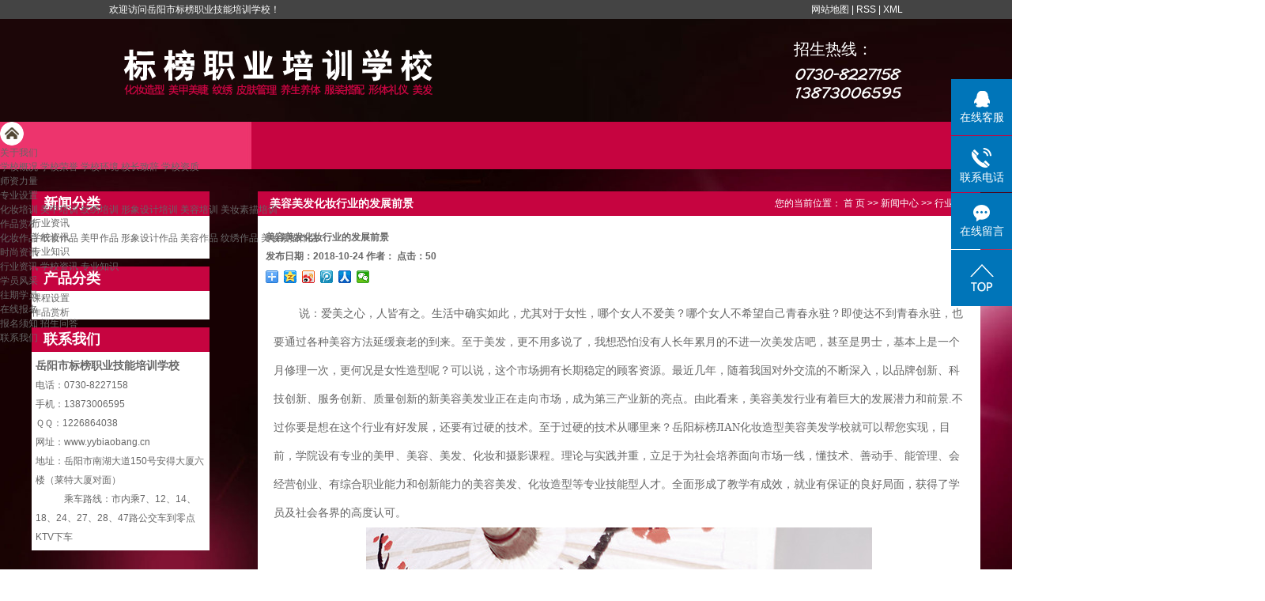

--- FILE ---
content_type: text/html;charset=utf-8
request_url: http://www.yybiaobang.cn/news/375.html
body_size: 9505
content:
 <!DOCTYPE html>
<html lang="zh-CN">
<head>
<meta charset="utf-8">
<meta http-equiv="X-UA-Compatible" content="IE=edge">
<title>美容美发化妆行业的发展前景-岳阳市标榜国际美容美发学校</title>
<meta name="keywords" content="美容培训,美容培训学校,美容培训哪家好" />
<meta name="description" content="　　说：爱美之心，人皆有之。生活中确实如此，尤其对于女性，哪个女人不爱美？哪个女人不希望自己青春永驻？即使达不到青春永驻，也要通过各种美容方法延缓衰老的到来。至于美发，更不用多说了，我想恐怕没有人长年累月的不进一次美发店吧，甚至是男士，基..." />
<link rel="stylesheet" type="text/css" href="http://www.yybiaobang.cn/template/default/style/base.css?9.2" />
<link rel="stylesheet" type="text/css" href="http://www.yybiaobang.cn/template/default/style/model.css?9.2" />
<link rel="stylesheet" type="text/css" href="http://www.yybiaobang.cn/template/default/style/main.css?9.2" />
<link rel="stylesheet" type="text/css" href="http://www.yybiaobang.cn/template/default/style/lightbox.css?9.2" />
<link rel="stylesheet" type="text/css" href="http://www.yybiaobang.cn/data/user.css?9.2" />
<link rel="stylesheet" type="text/css" href="http://www.yybiaobang.cn/template/default/style/member.css" />
<script src="http://www.yybiaobang.cn/template/default/js/jquery-1.8.3.min.js?9.2"></script>
<script src="http://www.yybiaobang.cn/template/default/js/jquery.cookie.js?9.2"></script>
<script>
	var url = 'http://www.yybiaobang.cn/';
	var M_URL = 'http://www.yybiaobang.cn/m/';
	var about_cid = '';
</script>
<script src="http://www.yybiaobang.cn/template/default/js/mobile.js?9.2"></script>


</head>
<body class="body1">
<!-- 公共头部包含 -->
<div class="top1">
  <div class="wh clearfix">
     <div class="wel fl"><p>欢迎访问岳阳市标榜职业技能培训学校！</p></div>
      
     <div class="topLink">
    <div class="k1">
    
    <a href="http://www.yybiaobang.cn/sitemap/">网站地图</a> |
    <a href="http://www.yybiaobang.cn/rss.xml">RSS</a> |
    <a href="http://www.yybiaobang.cn/sitemap.xml">XML</a> 
    </div>
    
        </div>
  </div>
</div>
<div class="top2 pos">
  <div class="wh clearfix">
    <div class="logo">
      <a href="http://www.yybiaobang.cn/" >
        <h1><img alt="" src="http://www.yybiaobang.cn/data/images/other/20210527110825_419.png" /></h1>
      </a>
    </div>
    <div class="logowz fl">
      
    </div>
    <div class="k2 fr">
       <div class="zs">招生热线：</div>
       <p><img src="/data/upload/image/20200919/1600487387959540.png" title="1600487387959540.png" alt="011.png"/></p>
    </div>
  </div>
</div>


  <!-- 导航栏包含 -->
  <div id="menu" >  
  <ul class="nav clearfix">
      <li><a href="http://www.yybiaobang.cn/"><img src="http://www.yybiaobang.cn/template/default/images/home.png" /></a></li>      
      <li><a href="http://www.yybiaobang.cn/about/">关于我们</a>
        <div class="sec">
                                 <a href="http://www.yybiaobang.cn/about/company.html">学校概况</a>
                                  <a href="http://www.yybiaobang.cn/about/xxryf5d.html">学校荣誉</a>
                                  <a href="http://www.yybiaobang.cn/about/xxhj82f.html">学校环境</a>
                                  <a href="http://www.yybiaobang.cn/about/xczc1f6.html">校长致辞</a>
                                  <a href="http://www.yybiaobang.cn/about/xxzzaba.html">学校资质</a>
                        </div>
      </li>
    <li><a href="http://www.yybiaobang.cn/case/szll9b6/">师资力量</a></li>
      <li><a href="http://www.yybiaobang.cn/product/zyszf49/">专业设置</a>
    <div class="sec">
                         <a href="http://www.yybiaobang.cn/product/hzpx624/">化妆培训</a>
                       <a href="http://www.yybiaobang.cn/product/mjpx551/">美甲培训</a>
                       <a href="http://www.yybiaobang.cn/product/wxpx036/">纹绣培训</a>
                       <a href="http://www.yybiaobang.cn/product/xxsjpx7cf/">形象设计培训</a>
                       <a href="http://www.yybiaobang.cn/product/mrpxb4a/">美容培训</a>
                       <a href="http://www.yybiaobang.cn/product/mzsmpx862/">美妆素描培训</a>
               </div>
    </li>         

      <li><a href="http://www.yybiaobang.cn/product/zpsx87a/">作品赏析</a>
        <div class="sec">
                       <a href="http://www.yybiaobang.cn/product/hzzp5a1/">化妆作品</a>
                       <a href="http://www.yybiaobang.cn/product/zzzpa13/">纸妆作品</a>
                       <a href="http://www.yybiaobang.cn/product/mjzpaec/">美甲作品</a>
                       <a href="http://www.yybiaobang.cn/product/xxsj591/">形象设计作品</a>
                       <a href="http://www.yybiaobang.cn/product/mrzp7c2/">美容作品</a>
                       <a href="http://www.yybiaobang.cn/product/wxzp532/">纹绣作品</a>
                       <a href="http://www.yybiaobang.cn/product/mzsmzp7a4/">美妆素描作品</a>
                   </div>
      </li>
    
      <li><a href="http://www.yybiaobang.cn/news/">时尚资讯</a>
        <div class="sec">
                                 <a href="http://www.yybiaobang.cn/news/xydt/">行业资讯</a>
                                  <a href="http://www.yybiaobang.cn/news/xxzx083/">学校资讯</a>
                                  <a href="http://www.yybiaobang.cn/news/jszx30f/">专业知识</a>
                        </div>
      </li> 
       <li><a href="http://www.yybiaobang.cn/case/xyfc6b4/">学员风采</a>
        <div class="sec">
                       <a href="http://www.yybiaobang.cn/case/wqxy67b/"target='_blank'>往期学员</a>
                   </div>
       </li>
                      
      <li><a href="http://www.yybiaobang.cn/about_bao/" >在线报名</a>
       <div class="sec">
                                 <a href="http://www.yybiaobang.cn/about_bao/bmxzad6.html">报名须知</a>
                                  <a href="http://www.yybiaobang.cn/about_bao/zswd860.html">招生问答</a>
                        </div>

      </li>
      <li class="lxff"><a href="http://www.yybiaobang.cn/about_contact/">联系我们</a></li>
  </ul>
</div> 

<script type="text/javascript">

$(function(){
  $('.nav > li').hover(function(){
    var sec_count  = $(this).find('.sec a').length;
    var a_height   = $(this).find('.sec a').eq(0).height(); 
    var sec_height =  sec_count * a_height;
    $(this).find('.sec').stop().animate({height:sec_height},300);
  },function(){
    $(this).find('.sec').stop().animate({height:0},300);
  });
});


</script>

<script type="text/javascript">
$(function(){
  $('.translate-en a').last().css('border','none');
  $('.translate li').hover(function(){
    $(this).find('.translate-en').stop().slideDown();
  },function(){
    $(this).find('.translate-en').stop().slideUp();
  }
  );
});
</script>

<!-- 内页banner -->


            <div class="n_banner"><img src="" alt="" title="" /></div>
    

<!-- 主体部分 -->

<div id="container" class="clearfix">
	
	<div class="left">
		<div class="box sort_menu">
		  <h3>新闻分类</h3>
		  
	<ul class="sort">
    	<li class="layer1">
      <a href="http://www.yybiaobang.cn/news/xydt/" class="list_item">行业资讯</a>
      <div class="layer2" style="display:none;">
      	<ul>
        	        </ul>
      </div>
    </li>
    	<li class="layer1">
      <a href="http://www.yybiaobang.cn/news/xxzx083/" class="list_item">学校资讯</a>
      <div class="layer2" style="display:none;">
      	<ul>
        	        </ul>
      </div>
    </li>
    	<li class="layer1">
      <a href="http://www.yybiaobang.cn/news/jszx30f/" class="list_item">专业知识</a>
      <div class="layer2" style="display:none;">
      	<ul>
        	        </ul>
      </div>
    </li>
  </ul>

<script type="text/javascript">
$(".layer1").hover
(
	function()
	{
		if($(this).find(".layer2 li").length > 0)
		{
			$(this).find(".layer2").show();
		}
	},
	function()
	{
		$(this).find(".layer2").hide();
	}
);

$(".layer2 li").hover
(
	function()
	{
		if($(this).find(".layer3 li").length > 0)
		{
			$(this).find(".layer3").show();
		}
	},
	function()
	{
		$(this).find(".layer3").hide();
	}
);
</script>


		</div>
		
		<div class="box sort_product">
		  <h3>产品分类</h3>
		  <ul class="sort">
    	<li class="layer1">
      <a href="http://www.yybiaobang.cn/product/zyszf49/" class="list_item">课程设置</a>
      <div class="layer2" style="display:none;">
      	<ul>
        	         	  <li>
				<a href="http://www.yybiaobang.cn/product/hzpx624/" class="list_item">化妆培训</a>
								<div class="layer3" >
					<ul>
										<li>
						<a href="http://www.yybiaobang.cn/product/ssczb97c/" class="list_item">时尚彩妆班</a>
                        					</li>
										<li>
						<a href="http://www.yybiaobang.cn/product/ssczzxb5da/" class="list_item">时尚彩妆造型班</a>
                        					</li>
										<li>
						<a href="http://www.yybiaobang.cn/product/gjczzxqnbbfc/" class="list_item">高级彩妆造型全能班</a>
                        					</li>
										<li>
						<a href="http://www.yybiaobang.cn/product/gjxxsjqnba5c/" class="list_item">高级形象设计全能班</a>
                        					</li>
										<li>
						<a href="http://www.yybiaobang.cn/product/cybdf1/" class="list_item">创业班</a>
                        					</li>
										<li>
						<a href="http://www.yybiaobang.cn/product/gjqnxxsjdzb564/" class="list_item">高级全能形象设计大专</a>
                        					</li>
										<li>
						<a href="http://www.yybiaobang.cn/product/ylhzstsbe95/" class="list_item">影楼化妆师提升班</a>
                        					</li>
										<li>
						<a href="http://www.yybiaobang.cn/product/hzzxstsbcc5/" class="list_item">化妆造型师提升班</a>
                        					</li>
										</ul>
				</div>
							  </li>
                     	  <li>
				<a href="http://www.yybiaobang.cn/product/mjpx551/" class="list_item">美甲培训</a>
								<div class="layer3" >
					<ul>
										<li>
						<a href="http://www.yybiaobang.cn/product/ssmjqnb140/" class="list_item">时尚美甲全能班</a>
                        					</li>
										</ul>
				</div>
							  </li>
                     	  <li>
				<a href="http://www.yybiaobang.cn/product/wxpx036/" class="list_item">纹绣培训</a>
								<div class="layer3" >
					<ul>
										<li>
						<a href="http://www.yybiaobang.cn/product/wxqnb5e8/" class="list_item">韩式半永久定妆纹绣课</a>
                        					</li>
										</ul>
				</div>
							  </li>
                     	  <li>
				<a href="http://www.yybiaobang.cn/product/xxsjpx7cf/" class="list_item">形象设计培训</a>
								<div class="layer3" >
					<ul>
										<li>
						<a href="http://www.yybiaobang.cn/product/scgrxxsjkccf5/" class="list_item">色彩.个人形象设计课</a>
                        					</li>
										</ul>
				</div>
							  </li>
                     	  <li>
				<a href="http://www.yybiaobang.cn/product/mrpxb4a/" class="list_item">美容培训</a>
								<div class="layer3" >
					<ul>
										<li>
						<a href="http://www.yybiaobang.cn/product/gjmrsqnb8a2/" class="list_item">高级美容师全能班</a>
                        					</li>
										</ul>
				</div>
							  </li>
                     	  <li>
				<a href="http://www.yybiaobang.cn/product/mzsmpx862/" class="list_item">美妆素描培训</a>
								<div class="layer3" >
					<ul>
										<li>
						<a href="http://www.yybiaobang.cn/product/mzsmbefd/" class="list_item">美妆素描班</a>
                        					</li>
										</ul>
				</div>
							  </li>
                    </ul>
      </div>
    </li>
    	<li class="layer1">
      <a href="http://www.yybiaobang.cn/product/zpsx87a/" class="list_item">作品赏析</a>
      <div class="layer2" style="display:none;">
      	<ul>
        	         	  <li>
				<a href="http://www.yybiaobang.cn/product/hzzp5a1/" class="list_item">化妆作品</a>
							  </li>
                     	  <li>
				<a href="http://www.yybiaobang.cn/product/zzzpa13/" class="list_item">纸妆作品</a>
							  </li>
                     	  <li>
				<a href="http://www.yybiaobang.cn/product/mjzpaec/" class="list_item">美甲作品</a>
							  </li>
                     	  <li>
				<a href="http://www.yybiaobang.cn/product/xxsj591/" class="list_item">形象设计作品</a>
							  </li>
                     	  <li>
				<a href="http://www.yybiaobang.cn/product/mrzp7c2/" class="list_item">美容作品</a>
							  </li>
                     	  <li>
				<a href="http://www.yybiaobang.cn/product/wxzp532/" class="list_item">纹绣作品</a>
							  </li>
                     	  <li>
				<a href="http://www.yybiaobang.cn/product/mzsmzp7a4/" class="list_item">美妆素描作品</a>
							  </li>
                    </ul>
      </div>
    </li>
  </ul>

<script type="text/javascript">
$(".layer1").hover
(
	function()
	{
		if($(this).find(".layer2 li").length > 0)
		{
			$(this).find(".layer2").stop().show();

		}
		$(this).addClass("change");
	},
	function()
	{
		$(this).find(".layer2").stop().hide();
		$(this).removeClass("change");
	}
);
</script>

		</div>
		
		
		
		<div class="box n_contact">
		  <h3>联系我们</h3>
		  <div class="content"><p style="line-height: 2em;"><strong><span style="font-size: 14px;">岳阳市标榜职业技能培训学校</span></strong></p><p style="line-height: 2em;"><span style="font-size: 12px;">电话：0730-8227158</span></p><p style="line-height: 2em;"><span style="font-size: 12px;">手机：13873006595</span></p><p style="line-height: 2em;"><span style="font-size: 12px;">ＱＱ：1226864038</span></p><p style="line-height: 2em;"><span style="font-size: 12px;">网址：www.yybiaobang.cn</span></p><p style="line-height: 2em;"><span style="font-size: 12px;">地址：岳阳市南湖大道150号安得大厦六楼（莱特大厦对面）</span></p><p style="line-height: 2em;"><span style="font-size: 12px;">　　　乘车路线：市内乘7、12、14、18、24、27、28、47路公交车到零点KTV下车</span></p></div>
		</div>
	</div>
	
	
	<div class="right">
	  <div class="sitemp clearfix">
	    <h2>
	美容美发化妆行业的发展前景
</h2>
	    <div class="site">您的当前位置：
	    
	 <a href="http://www.yybiaobang.cn/">首 页</a> >> <a href="http://www.yybiaobang.cn/news/">新闻中心</a> >> <a href="http://www.yybiaobang.cn/news/xydt/">行业资讯</a>

	    </div>
	  </div>
	  <div class="content">
	   
	<!-- 新闻详细 -->
<div class="news_detail">
	<h1 class="title">美容美发化妆行业的发展前景</h1>
<div class="info_title clearfix">
	<h3 class="title_bar">
	 发布日期：<span>2018-10-24</span>
	 作者：<span></span>
	 点击：<span><script src="http://www.yybiaobang.cn/data/include/newshits.php?id=375"></script></span>
	</h3>
	<div class="share">
<!-- Baidu Button BEGIN -->
<div class="bdsharebuttonbox">
<a href="#" class="bds_more" data-cmd="more"></a>
<a href="#" class="bds_qzone" data-cmd="qzone"></a>
<a href="#" class="bds_tsina" data-cmd="tsina"></a>
<a href="#" class="bds_tqq" data-cmd="tqq"></a>
<a href="#" class="bds_renren" data-cmd="renren"></a>
<a href="#" class="bds_weixin" data-cmd="weixin"></a>
</div>
<script>
window._bd_share_config={"common":{"bdSnsKey":{},"bdText":"","bdMini":"2","bdPic":"","bdStyle":"0","bdSize":"16"},"share":{},"image":{"viewList":["qzone","tsina","tqq","renren","weixin"],"viewText":"分享到：","viewSize":"16"},"selectShare":{"bdContainerClass":null,"bdSelectMiniList":["qzone","tsina","tqq","renren","weixin"]}};with(document)0[(getElementsByTagName('head')[0]||body).appendChild(createElement('script')).src='http://bdimg.share.baidu.com/static/api/js/share.js?v=89860593.js?cdnversion='+~(-new Date()/36e5)];
</script>
<!-- Baidu Button END -->
	</div>
</div>
	<div class="content"><p style="line-height: 3em;"><span style="font-size: 14px; font-family: 微软雅黑, &quot;Microsoft YaHei&quot;;">　　 说：爱美之心，人皆有之。生活中确实如此，尤其对于女性，哪个女人不爱美？哪个女人不希望自己青春永驻？即使达不到青春永驻，也要通过各种美容方法延缓衰老的到来。至于美发，更不用多说了，我想恐怕没有人长年累月的不进一次美发店吧，甚至是男士，基本上是一个月修理一次，更何况是女性造型呢？可以说，这个市场拥有长期稳定的顾客资源。最近几年，随着我国对外交流的不断深入，以品牌创新、科技创新、服务创新、质量创新的新美容美发业正在走向市场，成为第三产业新的亮点。由此看来，美容美发行业有着巨大的发展潜力和前景.不过你要是想在这个行业有好发展，还要有过硬的技术。至于过硬的技术从哪里来？岳阳标榜JIAN化妆造型美容美发学校就可以帮您实现，目前，学院设有专业的美甲、美容、美发、化妆和摄影课程。理论与实践并重，立足于为社会培养面向市场一线，懂技术、善动手、能管理、会经营创业、有综合职业能力和创新能力的美容美发、化妆造型等专业技能型人才。全面形成了教学有成效，就业有保证的良好局面，获得了学员及社会各界的高度认可。</span></p><p style="line-height: 3em;"><span style="font-size: 14px; font-family: 微软雅黑, &quot;Microsoft YaHei&quot;;"></span></p><p style="text-align: center"><img src="/data/upload/image/20181102/1541151052368539.jpg" title="1541151052368539.jpg" alt="7.jpg"/></p><p style="line-height: 3em;"><span style="font-size: 14px; font-family: 微软雅黑, &quot;Microsoft YaHei&quot;;"></span><br/></p><p style="line-height: 3em;"><span style="font-size: 14px; font-family: 微软雅黑, &quot;Microsoft YaHei&quot;;">　　美容美发化妆是二十一世纪黄金行业，也是最时尚、最好找工作、最有保障的高薪职业，标榜诚邀你加入美丽的事业，共创辉煌。在这里你会找到展示自己舞台，这将是你人生新起点。</span></p></div>
    	<h3 class="tag">本文网址：http://www.yybiaobang.cn/news/375.html </h3>
    <h3 class="tag">关键词：<a href="http://www.yybiaobang.cn/tag/%E7%BE%8E%E5%AE%B9%E5%9F%B9%E8%AE%AD">美容培训</a>,<a href="http://www.yybiaobang.cn/tag/%E7%BE%8E%E5%AE%B9%E5%9F%B9%E8%AE%AD%E5%AD%A6%E6%A0%A1">美容培训学校</a>,<a href="http://www.yybiaobang.cn/tag/%E7%BE%8E%E5%AE%B9%E5%9F%B9%E8%AE%AD%E5%93%AA%E5%AE%B6%E5%A5%BD">美容培训哪家好</a> </h3>
    <div class="page">上一篇：<a href="http://www.yybiaobang.cn/news/369.html">学美甲到底有没有前途</a><br />下一篇：<span><a href="http://www.yybiaobang.cn/news/377.html">水晶甲基础知识普及</a></span></div>
</div>

	 <div class="relateproduct relate"><h4>最近浏览：</h4>
	    <div class="content">
	     <ul id="relate_n" class="news_list clearfix">
		  	     </ul>
	    </div>
	  </div>
    <!-- 相关产品和相关新闻 --> 


	  </div>
	  	</div>
	
	

</div>

<div class="foot pos">
	<div class="wh clearfix">
		<div class="tleft fl">
			<div class="ewm1"><table><tbody><tr class="firstRow"><td width="146" valign="top" style="word-break: break-all;"><p style="text-align:center"><img src="/data/upload/image/20181106/1541477110166811.jpg" title=" 岳阳化妆培训" alt=" 岳阳化妆培训" width="115" height="115" border="0" vspace="0" style="width: 115px; height: 115px;"/></p></td><td width="146" valign="top" style="word-break: break-all;"><p style="text-align:center"><img src="/data/upload/image/20181106/1541476892791642.jpg" title=" 岳阳化妆培训" alt=" 岳阳化妆培训" width="115" height="115" border="0" vspace="0" style="width: 115px; height: 115px;"/></p></td></tr><tr><td width="146" valign="top" style="word-break: break-all;">扫一扫进入手机站</td><td width="146" valign="top" style="word-break: break-all;">标榜微信公众号</td></tr></tbody></table></div>
			<div class="lx"><p><span style="color: rgb(255, 255, 255);">岳阳市南湖大道150号安得大厦六楼</span></p><p><span style="color: rgb(255, 255, 255);">0730 - 8227158</span></p><p><span style="color: rgb(255, 255, 255);">网址：www.yybiaobang.cn</span></p><p><span style="font-family: 微软雅黑, &quot;Microsoft YaHei&quot;; color: rgb(255, 255, 255);">13873006595</span></p><p><br/></p></div>
		</div>
        <div class="tright fr">
        	<div class="map"><p><img src="/data/upload/image/20181025/1540452319618840.png" title="化妆培训学校" alt="化妆培训学校" width="661" height="236" border="0" vspace="0" style="width: 661px; height: 236px;"/></p></div>
        	<p><a href="/about/xxzzaba.html" target="_self" title="标榜美容美发培训学校">岳阳市标榜职业技能培训学校　　营业执照号：52430600682845587X</a></p>
        	<div class="copyright">
			<p>Copyright © http://www.yybiaobang.cn　All Rights Reserved　<a href="http://beian.miit.gov.cn" target="_self" textvalue="湘ICP备19005385号">湘ICP备19005385号</a></p>
			</div>
			
        </div>
	</div>
</div>

<script>(function() {var _53code = document.createElement("script");_53code.src = 

"https://tb.53kf.com/code/code/10056041/1";var s = document.getElementsByTagName("script")[0]; 

s.parentNode.insertBefore(_53code, s);})();</script>

<!-- 此处为统计代码 -->
<script>
var _hmt = _hmt || [];
(function() {
  var hm = document.createElement("script");
  hm.src = "https://hm.baidu.com/hm.js?21d56ae28e917e4ee65ee897cf37d046";
  var s = document.getElementsByTagName("script")[0]; 
  s.parentNode.insertBefore(hm, s);
})();
</script>

<link rel="stylesheet" type="text/css" href="http://www.yybiaobang.cn/template/default/style/kf.css" />
<div class="float-kf">
         <li class="online">
      <a href=""><img src="http://www.yybiaobang.cn/template/default/images/kf/qq_online.png"><span>在线客服</span></a>
      <div class="chat">
        <i class="icon"></i>
                        <div class="chatlist">
           <a rel="nofollow" href="http://wpa.qq.com/msgrd?v=3&uin=196547503&site=qq&menu=yes" target="_blank" >
           <img src="http://www.yybiaobang.cn/template/default/images/kf/qq.png" alt='腾讯QQ'><span>腾讯QQ</span>
        </a></div>
                  </div>
   </li>
          <li class="contact-number">
      <div class="content"><a href="javascript:void(0)"><img src="http://www.yybiaobang.cn/template/default/images/kf/contact.png"><span>联系电话</span></a><div class="tel">13873006595</div></div>
   </li>
   <li><a href="http://www.yybiaobang.cn/message/"><img src="http://www.yybiaobang.cn/template/default/images/kf/message.png"><span>在线留言</span></a></li>
      <li><a href="javascript:void(0)" id="gotop"><img src="http://www.yybiaobang.cn/template/default/images/kf/top.png"></a></li>
</div>


<div class="kf-switch clearfix">
   <div class="kf-open">
      <img src="http://www.yybiaobang.cn/template/default/images/kf/open.png">
      <span>在线咨询</span>
   </div>
   <div class="kf-content">
      <div class="kf-lists">
                        <li>
           <a rel="nofollow" href="http://wpa.qq.com/msgrd?v=3&uin=196547503&site=qq&menu=yes" target="_blank" >
           <img src="http://www.yybiaobang.cn/template/default/images/kf/qq1.png" alt='腾讯QQ' class="hover">
        </a></li>
                    <li>
           <a rel="nofollow" href="http://www.yybiaobang.cn/message/" target="_blank" >
           <img src="http://www.yybiaobang.cn/template/default/images/kf/liuyan.png" class="hover">
        </a></li>
              </div>
      <div class="close-btn"><img src="http://www.yybiaobang.cn/template/default/images/kf/closebtn.png"></div>
   </div>
</div>


<script>
  $(document).ready(function(){
      $(function () {
  //当点击跳转链接后，回到页面顶部位
          $("#gotop").click(function(){
              $('body,html').animate({scrollTop:0},400);
              return false;
          });
      });
  });
</script>

<script>
   $('.kf-open').on('click',function(){
      $(".kf-content").animate({opacity:'show'},'normal',function(){
      $(".kf-content").show();
      });
      $(this).hide();
   });
   $('.close-btn').on('click',function(){
      $(".kf-content").animate({width:'hide',opacity:'hide'},'normal',function(){
      $(".kf-content").hide();
      });
      $('.kf-open').show();
   });
</script>

<script type="text/javascript">
    var href="";
    if(href=="")
    {
       $(".code").css("display","none");
    }
    var currentid='8';
    if(currentid!='7')
    {
      switch(currentid)
      {
          case '1':
          $('.kf_btn').css('background','url("http://www.yybiaobang.cn/template/default/images/kf/qing.png") left 33px no-repeat');
          $('.top_bg').css('background','url("http://www.yybiaobang.cn/template/default/images/kf/qing1.png") left bottom no-repeat');
          $('.othercolor').css('background','#40c0ac');
          break;

          case '2':
          $('.kf_btn').css('background','url("http://www.yybiaobang.cn/template/default/images/kf/puper.png") left 33px no-repeat');
          $('.top_bg').css('background','url("http://www.yybiaobang.cn/template/default/images/kf/puple1.png") left bottom no-repeat');
          $('.othercolor').css('background','#8838cc');
          break;

          case '3':
          $('.kf_btn').css('background','url("http://www.yybiaobang.cn/template/default/images/kf/kefu_yellow.png") left 33px no-repeat');
          $('.top_bg').css('background','url("http://www.yybiaobang.cn/template/default/images/kf/yellow1.png") left bottom no-repeat');
          $('.othercolor').css('background','#ffc713');
          break;

          case '4':
          $('.kf_btn').css('background','url("http://www.yybiaobang.cn/template/default/images/kf/kefu_left.png") left 33px no-repeat');
          $('.top_bg').css('background','url("http://www.yybiaobang.cn/template/default/images/kf/red1.png") left bottom no-repeat');
          $('.othercolor').css('background','#e5212d');
          break;

          case '5':
          $('.kf_btn').css('background','url("http://www.yybiaobang.cn/template/default/images/kf/kefu_cheng.png") left 33px no-repeat');
          $('.top_bg').css('background','url("http://www.yybiaobang.cn/template/default/images/kf/cheng1.png") left bottom no-repeat');
          $('.othercolor').css('background','#e65a22');
          break;

          case '6':
          $('.kf_btn').css('background','url("http://www.yybiaobang.cn/template/default/images/kf/green.png") left 33px no-repeat');
          $('.top_bg').css('background','url("http://www.yybiaobang.cn/template/default/images/kf/green1.png") left bottom no-repeat');
          $('.othercolor').css('background','#78cf1b');
          break;

          case '8':
          $('.float-kf').css('display','block');
          break;

          case '9':
          $('.float-kf').css('display','none');
          $('.kf-switch').css('display','block');
          break;

      }
    }
    var _windowScrollTop=0;    //滚动条距离顶端距离
    var _windowWidth=$(window).width(); //窗口宽度
    $(window).scroll(actionEvent).resize(actionEvent);  //监听滚动条事件和窗口缩放事件
        //响应事件
    function actionEvent(){
        _windowScrollTop = $(window).scrollTop();  //获取当前滚动条高度
     //   _windowWidth=$(window).width();//获取当前窗口宽度
        moveQQonline();//移动面板
    }
        //移动面板
    function moveQQonline(){
                //.stop()首先将上一次的未完事件停止，否则IE下会出现慢速僵死状态，然后重新设置面板的位置。
        $(".kf").stop().animate({
              top: _windowScrollTop+100
             }, "fast");
        $('.alignCenter').stop().animate({
              top: _windowScrollTop+133
             }, "fast");

        $(".kf-switch").stop().animate({
              top: _windowScrollTop+100
             }, "fast");
        $(".float-kf").stop().animate({
              top: _windowScrollTop+100
             }, "fast");
    }
$(".kf_btn").toggle(
  function()
  {
    $('.open').addClass('close');
    $('.alignCenter').hide();
    $(".kf_main").animate({width:'hide',opacity:'hide'},'normal',function(){
      $(".kf_main").hide();
      var href="";
      if(href==""){
        $(".code").css("display","none");
      }else{
        $('.e_code img').animate({width:'hide',opacity:'hide'});
      }

    });
  },
  function(){
    $('.open').removeClass('close');
    $(".kf_main").animate({opacity:'show'},'normal',function(){
      $(".kf_main").show();
      var href="";
      if(href==""){
        $(".code").css("display","none");
      }else{
        $('.e_code img').animate({opacity:'show'});
      }

    });
  }
);

$('#hidden_share').click(function(){
    $('.alignCenter').show();
})
$('.alignCenter .title img').click(function(){
    $('.alignCenter').hide();
})
</script>

	<!--[if IE 6]>  
<style type="text/css">
#m_div{position:absolute;}
</style>  
<![endif]-->
<div id="m_div">
<div class="w_title">
	<div id="m_top"></div>
	<div id="m_mid"></div>
	<div id="m_bot">欢迎给我们留言</div>
	<a href="javascript:void(0);" class="m_close" title="最小化"></a>
</div>
<form class="message w_message" action="http://www.yybiaobang.cn/message/" method="post">
	<input name="action" type="hidden" value="saveadd" />
 	<div class='index_message'>
    	<span class="m_label d_label">请在此输入留言内容，我们会尽快与您联系。</span>
		<textarea id="content" rows="2" cols="80" name="content" class="m_input"></textarea>
 	</div>
	<div class='name_input clearfix'>
    	<div class='input_left'>姓名</div>
     	<div class='input_right'>
        	<span class="m_label">联系人</span>   
        	<input id="name" name="name" type="text" class="m_input" />
    	</div>
	</div>

	<div class='name_input clearfix'>
    	<div class='input_left'>电话</div>
    	<div class='input_right'>
        	<span class="m_label">座机/手机号码</span>
	    	<input id="contact" name="contact" type="text" class="m_input" />
        </div>
    </div>

    <div class='name_input clearfix'>
    	<div class='input_left'>邮箱</div>
    	<div class='input_right'>
        	<span class="m_label">邮箱</span>
	    	<input id="email" name="email" type="text" class="m_input" />
        </div>
    </div>

    <div class='name_input clearfix'>
    	<div class='input_left'>地址</div>
    	<div class='input_right'>
        	<span class="m_label">地址</span>
	    	<input id="address" name="address" type="text" class="m_input" />
        </div>
    </div>
 
	<div id="code">
		<input id="checkcode" name="checkcode" type="text" /> 
	    <img id="checkCodeImg" src="http://www.yybiaobang.cn/data/include/imagecode.php?act=verifycode" onclick="changCode('http://www.yybiaobang.cn/', 100, 26)"  />
	</div>
 
	<div class="m_under">
		<input type="submit" class="msgbtn" name="btn" value="发送" />
    </div>
</form>
</div>
<script type="text/javascript">
$(".w_title").toggle(function(){
	$(".w_message").hide();
	$(".m_close").attr("title","最大化");	
	$(".m_close").addClass("m_open");
},
function(){
	$(".w_message").show();
	$(".m_close").attr("title","最小化");
	$(".m_close").removeClass("m_open");	
}
);
var currentid='8';
if(currentid!='7')
{
	switch(currentid)
	{
		case '1':
		 $('#m_top').css('background','#3cb6a2');
		 $('#m_mid').css('background','#3cb6a2');
		 $('#m_bot').css('background','#3cb6a2');
		 $('.w_message').css('border-color','#3cb6a2');
		 $('.w_message .msgbtn').css('background','url("http://www.yybiaobang.cn/template/default/images/newadd/style1.png") left bottom no-repeat');
		break;

		case '2':
		  $('#m_top').css('background','#8039c5');
		  $('#m_mid').css('background','#8039c5');
		  $('#m_bot').css('background','#8039c5');
		  $('.w_message').css('border-color','#8039c5');
		  $('.w_message .msgbtn').css('background','url("http://www.yybiaobang.cn/template/default/images/newadd/style2.png") left bottom no-repeat');
		break;

		case '3':
		  $('#m_top').css('background','#ffc50c');
		  $('#m_mid').css('background','#ffc50c');
		  $('#m_bot').css('background','#ffc50c');
		  $('.w_message').css('border-color','#ffc50c');
		  $('.w_message .msgbtn').css('background','url("http://www.yybiaobang.cn/template/default/images/newadd/style3.png") left bottom no-repeat');
		break;

		case '4':
		  $('#m_top').css('background','#ed2b36');
		  $('#m_mid').css('background','#ed2b36');
		  $('#m_bot').css('background','#ed2b36');
		  $('.w_message').css('border-color','#ed2b36');
		  $('.w_message .msgbtn').css('background','url("http://www.yybiaobang.cn/template/default/images/newadd/style4.png") left bottom no-repeat');
		break;

		case '5':
		  $('#m_top').css('background','#e4531a');
		  $('#m_mid').css('background','#e4531a');
		  $('#m_bot').css('background','#e4531a');
		  $('.w_message').css('border-color','#e4531a');
		  $('.w_message .msgbtn').css('background','url("http://www.yybiaobang.cn/template/default/images/newadd/style5.png") left bottom no-repeat');
		break;

		case '6':
		  $('#m_top').css('background','#74cb17');
		  $('#m_mid').css('background','#74cb17');
		  $('#m_bot').css('background','#74cb17');
		  $('.w_message').css('border-color','#74cb17');
		  $('.w_message .msgbtn').css('background','url("http://www.yybiaobang.cn/template/default/images/newadd/style6.png") left bottom no-repeat');
		break;
 
	}
}
</script>

<!--底部JS加载区域-->
<script type="text/javascript" src="http://www.yybiaobang.cn/template/default/js/common.js?9.2"></script>
<script type="text/javascript" src="http://www.yybiaobang.cn/template/default/js/message.js?9.2"></script>
<script type="text/javascript" src="http://www.yybiaobang.cn/template/default/js/lightbox.js"></script>
<script type="text/javascript" src="http://www.yybiaobang.cn/template/default/js/banner.js"></script>
</body>
</html>


--- FILE ---
content_type: text/html;charset=utf-8
request_url: http://www.yybiaobang.cn/data/include/newshits.php?id=375
body_size: 53
content:
 document.write('50');

--- FILE ---
content_type: text/css
request_url: http://www.yybiaobang.cn/template/default/style/main.css?9.2
body_size: 15494
content:
.wh{width: 1004px;margin: 0 auto;}
.pos{position: relative;width: 1920px;left: 50%;margin-left: -960px;}
.top1{height: 24px;background: #444444;line-height: 24px;overflow: hidden;color: #fff;}

/*头部样式*/
#header{width:1000px;margin:0 auto;}
.logo{float:left;line-height: 130px;}
.logowz{margin-left: 18px;padding-left: 13px;background: url(../images/line1.png) no-repeat left center;margin-top: 32px;}
.logowz p{color: #ffffff;font-size: 15px;font-family: '黑体';padding-left: 20px;background: url(../images/jb.png) no-repeat left center;line-height: 23px;}
.zs{color: #fff;font-size: 20px;margin: 23px 0 5px 0;font-family: '黑体';}


.topLink{float:right;text-align:right;position: relative;z-index: 9999;}
.translate{width:100px;position: absolute;left: 0;top:10px;z-index: 9999;}
.tran-in{left:120px;}
.translate li{border: 1px dashed #cccccc;line-height: 26px;text-align: left;background: #fff;}
.translate li a{display: block;padding-left: 10px;background: url(../images/dot4.png) no-repeat 88% 11px;}
.translate li a:hover{text-decoration: none;color:#275cea;cursor: pointer;}
.translate-en{display: none;padding: 6px;padding-top:0px;}
.translate li .translate-en a{padding-left: 0px;text-align: center;background: #fff;border-bottom: 1px solid #cccccc;}
.translate li .translate-en a:hover{font-weight: bold;}

.topLink .f_count{color:#ff0000;font-size:13px;font-weight:bold;}
.topLink .k1 a{color: #fff;}
.topLink .k2{color:#074b91;font-size:14px;font-family:"微软雅黑";}

.top2{height: 130px;background: url(../images/navbj.jpg) no-repeat top center;overflow: hidden;}

#menu{width:100%; background:url(../images/menu.jpg) no-repeat top center;height: 60px;}

/*-----首页 banner-----*/
.slideBox{ width:1920px; height:617px; overflow:hidden; position:relative;left:50%;margin-left: -960px;}
.slideBox .hd{ height:15px; overflow:hidden; position:absolute; right:5px; bottom:5px; z-index:1; }
.slideBox .hd ul{ overflow:hidden; zoom:1; float:left;  }
.slideBox .hd ul li{ float:left; margin-right:2px;  width:15px; height:15px; line-height:14px; text-align:center; background:#fff; cursor:pointer; }
.slideBox .hd ul li.on{ background:#f00; color:#fff; }
.slideBox .bd{ position:relative; height:100%; z-index:0;   }
.slideBox .bd li{ zoom:1; vertical-align:middle; }
.slideBox .bd li a{ display:block; height:617px;}
.slideBox .bd img{ width:1920px; height:617px; display:block;  }
.slideBox .prev,
.slideBox .next{position:absolute; left:3%; top:50%; margin-top:-30px;width:21px; height:33px; background:url(../images/arrow_left.png) no-repeat; }
.slideBox .next{ left:auto; right:3%; background:url(../images/arrow_right.png) no-repeat;}
.slideBox .prev:hover,
.slideBox .next:hover{opacity: .7;filter: alpha(opacity=70);-ms-filter: "alpha(opacity=70)";-khtml-opacity: .7;}
.slideBox .prevStop{ display:none;  }
.slideBox .nextStop{ display:none;  }

.notice{width: 100%;height: 70px;background: #313131;box-shadow: 0 3px 3px #e4e4e4;}
.main{width: 1004px;margin:0 auto;}
.noticefl{float: left;width: 628px;line-height: 70px;font-size: 14px;}
.noticefl b{color: #fff; background:url(../images/notice.png) no-repeat center left;width: 83px;padding-left: 38px;float: left;line-height: 70px;}
.noticefl span{float: left;width: 450px;color: #fff;}

/*热门搜索*/
.search{text-align:left;float: right;}
#formsearch{height: 48px;margin-top: 12px;}

.hotSearch{float:left;height:24px;line-height:24px;font-weight:normal;color: #fff;margin-left: 50px;}
#search-type{float: left;width:100px;height: 24px;border: 1px solid #c8c8c8;margin-right: 5px;}


/*搜索和热门搜索*/
.hotSearch a{margin-right:6px;color: #fff;}
#formsearch input{height:48px;background:#fff;border:none;line-height:48px;}
#formsearch input#keyword{height:48px;line-height:48px;padding-left:28px;color:#3c3c3c;font-size: 14px;width: 265px;}
#formsearch input#s_btn{width:78px;height:48px;line-height:48px;text-align:center;background: url(../images/ss.jpg) no-repeat;color:#fff;border:none;cursor:pointer;}



.com-img{ display:inline; overflow:hidden;margin:0 auto;display: table;}
.com-img img{ transition:all 0.5s ease-in 0s; -webkit-transition:all 0.5s ease-in 0s; -moz-transition:all 0.5s ease-in 0s; -o-transition:all 0.5s ease-in 0s;}
.com-img:hover img{transform:scale(1.1); -webkit-transform:scale(1.1); -moz-transform:scale(1.1); -o-transform:scale(1.1);-ms-transform:scale(1.1);}

/*-----首页 about-----*/
.abouts{height: 488px;background: url(../images/bj1.jpg) no-repeat top center;padding-top:40px;}
.iabout{height:448px;background: #313131;}
.aboutimg{float: left;width: 397px;height: 431px;}
.aboutcon{float: left;width: 536px;margin-left: 36px;position: relative;}
.iabout_t{padding-top: 40px;height: 60px;border-bottom: 1px solid #dbdbdb;width: 100%;margin-bottom: 10px;}
.iabout_t a{color: #fff;font-size: 30px;line-height: 1}
.iabout_t font{display: block;text-transform: uppercase;line-height: 1.5;font-size: 16px;color: #fff;padding-left: 8px;    margin-top: 10px;}
.aboutcon p{line-height: 28px; height: 262px;overflow: hidden;display: block;color: #fff;font-size: 14px;}
.aboutico{position: absolute;right: 0;top: 0;background:url(../images/new.jpg) no-repeat;width: 60px;height: 89px;}
.abouts .aboutlink{float:left;width: 150px;height: 40px;line-height: 40px;margin-top: 10px;text-align:center;font-size: 14px;color: #1b1b1b;background: #fff;}
.iabout .num{float:left; color:#dec17d; font-size:36px; line-height:36px; padding-left:990px; padding-top:170px;}



.itl_t{text-align: center;width: 100%;background:url(../images/itl_t.png) no-repeat bottom center;height: 90px;padding-top: 13px;}
.itl_t *{display: block; line-height: 1.1;color: #fff;}
.itl_t span{font-size: 20px;}
.itl_t font{font-size: 30px;text-transform: uppercase;}
.kec{background: url(../images/bj2.jpg) no-repeat top center;height: 831px;overflow: hidden;}
.kcon{margin-top: 45px;}
.kcon li{width: 502px;overflow: hidden;background: #fff;}
.kcon li a.img img {width: 251px;height: 208px;overflow: hidden;display: block;}
.srt{width: 233px;height: 208px;overflow: hidden;display: block;padding-left: 18px;}
.srt .a1{color: #0b0a0a;font-size: 19px;display: block;line-height: 19px;padding-top: 30px;font-weight: 600;}
.srt .a3{color: #5a5a5a;font-size: 14px;display: block;border:1px solid #b4b4b4;width: 101px;height: 25px;line-height: 25px;margin-top: 25px; text-align: center;border:1px solid #b4b4b4;}
.srt .a2{color: #333333;font-size: 14px;font-family: '黑体';display: block;padding-left: 17px;background: url(../images/sjx.png) no-repeat left center;}
.miao{color: #999999;font-family: 'Arial';margin-bottom: 27px;}
.kcon li:nth-child(3) a.img,.kcon li:nth-child(4) a.img{float: right;}

.mr_frbox{float: left;width: 100%;padding-top:25px;height: 350px;position: relative;}
.mr_frBtnL{cursor:pointer;display:inline;top: 140px;left: -110px;position: absolute;}
.mr_frBtnR{cursor:pointer;top: 140px;right: -110px;position: absolute;}
.mr_frUl{float:left;width:1000px;overflow: hidden;}
.tempWrap ul{height:350px;overflow: hidden;	}
.tempWrap{width: 1000px;}
.szll li{width: 242px;float: left;background: #fff;height: 350px;margin-right: 10px;text-align: center;}
.izright{width: 220px;padding: 20px 10px;float: left;}
.izright h2{font-size: 18px;color: #383737;margin-bottom: 10px;line-height: 1;font-weight: 400;}
.izright span{color: #787878;line-height: 25px;font-size: 14px;}


.szll{background: url(../images/bj3.jpg) no-repeat top center;height:556px;overflow: hidden;}
.szll .itl_t{padding-top: 40px;}


.gywm{background: #313131;height: 432px;overflow: hidden;}
.att{padding-bottom: 9px;border-bottom: 1px solid #dbdbdb;}
.att dd{color: #fff;font-size: 30px;line-height: 37px;}
.att dt{color: #fff;font-size: 16px;text-transform: uppercase;}
.acon{color: #fff;font-size: 14px;margin: 46px 0 38px 0;line-height: 31px;}
.aleft{margin-top: 40px;}
.aleft img{width: 493px;height: 356px;overflow: hidden;}
.aright{width: 426px;overflow: hidden;margin-left: 38px;margin-top: 37px;}
.aright .amore{display: block;background: #fff;color: #5a5a5a;width: 152px;height: 42px;line-height: 42px;text-align: center;}



.xyfc{height: 508px;background: url(../images/bj4.jpg) no-repeat top center;overflow: hidden;}
.xyfc .itl_t{padding-top:38px;}
.product_list1 {margin-top: 30px;}
.product_list1 li{float: left;margin-left: 21px;}
.product_list1 li a img{display: block;width: 234px;height: 309px;overflow: hidden;}


.zixun{height: 642px;background: url(../images/bj5.jpg) no-repeat top center;overflow: hidden;}
.zixun .itl_t{padding-top:38px;}
.news_list1{margin-top: 30px;}
.news_list1 li{width: 234px;height: 358px;background: #fff;margin-right: 22px;}
.news_list1 li:last-child{margin-right: 0;}
.news_list1 li a.img img{width: 234px;height: 171px;overflow: hidden;}
.news_list1 li h3 a{font-weight: normal;color: #5a5a5a;font-size: 18px;border-bottom: 1px solid #f1f1f1;display: block;margin: 0 10px;padding:22px 0 10px 0;}
.sumy1{color: #5a5a5a;margin: 12px 18px 29px 18px;}
.nbox{margin: 0 18px ;color: #969595;}
.nbox a{color: #969595;}
.zixun .nmore{display: block;color: #5a5a5a;font-size: 14px;text-align: center;background: #fff;width: 152px;height: 42px;line-height: 42px;margin: 0 auto;margin-top: 46px;}



.xxhj{height:691px;background: url(../images/bj6.jpg) no-repeat top center;overflow: hidden;}
.xxhj .itl_t{padding-top:38px;}
.productul{float: left;width: 572px;padding-top: 24px;}
.productul li{float: left;width: 278px;height: 209px;margin-left: 8px;margin-bottom: 9px;position: relative;}
.pleft{padding-top: 24px;}
.pleft img{width: 430px;height: 425px;overflow: hidden;}

/*主体样式*/
#container{width:1200px;margin:0 auto;margin-top:10px;}
.menu_cate{width:220px;float:left;}
.cate_title{line-height:31px;padding-left:15px;font-weight:bold;font-family:"微软雅黑";
background:url(../images/nav.png) no-repeat 0% 100%;font-size:14px;color:#000;}
.about{width:460px;float:left;margin-left:12px;padding-bottom:5px;}
.about_title{line-height:31px;padding-left:15px;font-weight:bold;font-family:"微软雅黑";
background:url(../images/nav.png) no-repeat 0% 100%;font-size:14px;color:#000;}
.about .content{padding:5px;padding-bottom:12px;text-indent:20px;}
.navigation{float:right;width:100px;}

.index-title{line-height:31px;padding-left:15px;font-weight:bold;font-family:"微软雅黑";
background:url(../images/nav.png) no-repeat 0% 100%;font-size:14px;color:#000;}
.index-table td{border:solid #add9c0; border-width:0px 1px 1px 0px; padding:10px 5px;}
.index-table{border:solid #add9c0; border-width:1px 0px 0px 1px;margin-top:10px;}

/*----- Common css ------*/
.fl{float:left;}
.fr{float:right;}
.di{_display:inline;}
.fwn{font-weight:normal;}
.dib{*display:inline;_zoom:1;_display:inline;_font-size:0px;}

/*首页新闻*/
.news_company{width:280px;float:right;}
.news1_title{line-height:31px;padding-left:15px;font-weight:bold;font-family:"微软雅黑";
background:url(../images/nav.png) no-repeat 0% 100%;font-size:14px;color:#000;}
.news_company .content{padding:5px;}

/*首页左侧联系我们*/
.contact{width:218px;float:left;padding-bottom:5px;margin-top:10px;}
.contact_title{line-height:31px;padding-left:15px;font-weight:bold;font-family:"微软雅黑";
background:url(../images/nav.png) no-repeat 0% 100%;font-size:14px;color:#000;}
.contact .content{padding:5px;padding-left:8px;}

/*工程案例*/
.case{width:460px;float:left;margin-left:12px;padding-bottom:5px;margin-top:10px;}
.case_title{line-height:31px;padding-left:15px;font-weight:bold;font-family:"微软雅黑";
background:url(../images/nav.png) no-repeat 0% 100%;font-size:14px;color:#000;}
.case .content{padding:5px;padding-bottom:12px;text-indent:20px;}

.news2_company{margin-top:10px;}

/*产品推荐*/
.recommend_product{margin-top:10px;width:692px;float:left;}
.recommend_product .title{line-height:31px;padding-left:15px;font-weight:bold;font-family:"微软雅黑";background:url(../images/nav.png) no-repeat 0% 100%;font-size:14px;color:#000;}
.recommend_product .content{padding-top:15px;padding-bottom:14px;}
.roll_product li{padding-bottom:0px;}

/*品牌列表*/
.brand-list{margin: 20px 0px;display: flex;display: -webkit-flex;flex-wrap: wrap;}
.brand-list li{margin: 5px 8px;}
.brand-list li:hover{box-shadow: 2px 1px 5px;}
.brand-list li img {width: 150px;height: 120px;}

/*前台多页签*/
.news{width:1000px;float:left;margin-top: 10px;}
.tab{position:relative;}
.tab li{float:left;width:100px;height:30px;display:block;line-height:30px;border:1px solid #ccc;margin-right:8px;text-align:center;color:#333;font-size:12px;cursor: pointer;}
.tab li.cur{color:#fff;text-decoration:none;font-size:12px;background:#3a78c1;border-color: #3a78c1;}

.tt{display: none;}
.list1{padding:8px 10px;}
.list1 li{line-height:27px;position:relative;vertical-align: middle;}
.list1 li a{background:url(../images/list_dot1.gif) left center no-repeat;padding-left:12px;line-height:27px;color:#555555;}
.list1 li a:hover{color:#e87518;text-decoration:none;}
.list1 li span{position:absolute;right:0px;line-height:30px;top:0;color:#999;}




/*友情链接*/
.f_link{}
.links{margin-left: 26px;padding-left: 166px;background: url(../images/link.png) no-repeat left center;height: 25px;line-height: 25px;margin-top: 56px;}
.links a{margin-right: 28px;display: block;color: #fff;font-size: 16px;}
/*页面底部*/
.foot{height: 384px;background: url(../images/foot.jpg) no-repeat top center;}
.tleft{width: 341px;overflow: hidden;}
.tright{width: 661px;overflow: hidden;font-size: 14px;color: #fff;text-align: center;line-height: 30px;}
.tright a{color: #fff;}
.map{width: 661px;overflow: hidden;height: 236px;margin-top: 13px;margin-bottom: 29px;}
.ewm1{color: #fff;text-align: center;font-size: 14px;line-height: 28px;margin-top: 40px; margin-left: 25px;}
.nav_foot{text-align:center;line-height:24px;color:#666;}
.copyright{text-align:center;line-height:24px;font-size: 14px;color: #fff;}
.lx,.lx a{color: #fff;font-size: 14px;}
.lx{    margin: 43px 0 0 78px;
    line-height: 33px;}


/*------------内页-------------------*/
.left .box{margin-bottom:10px;background: #fff;}
.left .box h3{line-height:31px;padding-left:15px;font-weight:bold;font-family:"微软雅黑";
background:#c60440;font-size:18px;color:#fff;}
.left .box .content{padding:5px;}

.prodescription{border:1px solid #e5e5e5;background:#f9f9f9;line-height:24px;padding:10px;margin-bottom:15px;text-indent:20px;}

.n_banner{width:100%;margin:0 auto;}
.n_banner img{width:100%;margin:0 auto}
.left{width:225px;float:left;}
.sort_menu h3{background-color:#ececec;line-height:28px;padding-left:15px;font-weight:bold;}
.sort_product{margin-top:10px;}
.sort_product h3{background-color:#ececec;line-height:28px;padding-left:15px;font-weight:bold;}

.n_contact{margin-top:10px;}
.n_contact h3{background-color:#ececec;line-height:28px;padding-left:15px;font-weight:bold;}
.n_contact .content{padding:5px;line-height:24px;}

.right{width:914px;float:right;padding-bottom:10px;}
.sitemp{line-height:31px;height:31px;overflow:hidden;padding-right:10px;background:#c60440;color:#fff;}
.sitemp h2{width:340px;float:left;line-height:31px;text-align:center;text-align:left;text-indent:15px;font-size:14px;}
.sitemp .site{width:380px;float:right;text-align:right;line-height:30px;}
.sitemp .site a{color:#fff;}
.right .content{padding:10px;padding-top:15px;overflow:hidden;line-height: 24px;background:#fff;}
.sort_album{margin-top: 15px;}
.body1{background:url(../images/bbj.jpg) no-repeat top center;background-size: cover;}